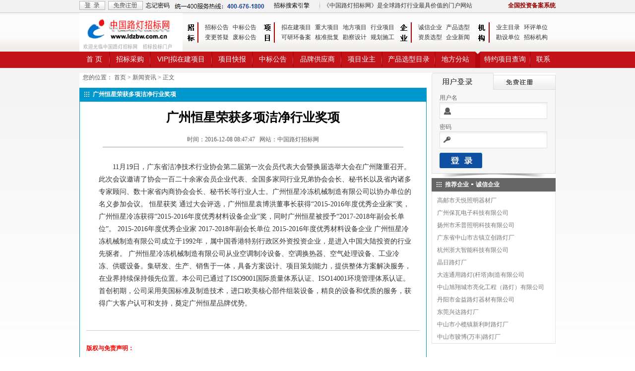

--- FILE ---
content_type: text/html; charset=utf-8
request_url: http://www.ldzbw.com.cn/ludeng_74099_n/index.html
body_size: 5385
content:
<html>
<head>
<meta http-equiv="Content-Type" content="text/html; charset=utf-8">
<title>广州恒星荣获多项洁净行业奖项_中国路灯招标网</title>
<link href="../css.css" rel="stylesheet" type="text/css">
<script src="../js/jquery.js" type="text/javascript"></script>
<script src="../js/all.js" type="text/javascript"></script></head>

<body background="../img/bj.jpg">
<div class="head-top-table head-top-bottom" align="center"> 
  <table width="960" border="0" align="center" cellpadding="0" cellspacing="0" class="font-se-hui"> 
    <tr> 
      <td width="58" height="20" align="left" valign="bottom" id="ushow_1"><a href="http://www.ldzbw.com.cn/login.php"><img src="/img/tdl.gif" width="52" height="18" border="0"></a></td> 
      <td width="76" align="left" valign="bottom" id="ushow_2"><a href="http://www.ldzbw.com.cn/registration.php" target="_blank"><img src="/img/tzc.gif" width="70" height="18" border="0"></a></td> 
      <td width="58" align="left" valign="bottom" id="ushow_3"><a href="http://www.ldzbw.com.cn/aboutme/?l=lxwm" target="_blank" class="l-hei">忘记密码</a></td> 
      <td width="200" valign="bottom" id="ushow_4">
		  <img src="/img/headphone.jpg" style="margin-bottom:2px">		</td> 
      <td width="85" valign="bottom"><a href="/search/" target="_blank" class="l-hei">招标搜索引擎</a></td> 
      <td width="15" valign="bottom"><div align="center"><img src="../img/headjj.gif" width="1" height="18"></div></td> 
      <td valign="bottom"><div align="left" style="color:#333">《中国路灯招标网》是全球路灯行业最具价值的门户网站</div></td> 
      <td width="105" valign="bottom"> <div align="right"> 
          <a href="http://www.ldzbw.com.cn/login.php" target="_blank" class="l-hei"><font color="#990000"><b>全国投资备案系统</b></font></a></div> 
        </div></td> 
    </tr> 
  </table> 
</div> 
 
<div class="head-top-navbox"> 
  <table width="960" height="74" border="0" align="center" cellpadding="0" cellspacing="0" background="/img/headbg.gif" bgcolor="#FFFFFF"> 
    <tr> 
      <td width="210" valign="top" ><a href="http://www.ldzbw.com.cn/"><img src="/logo/ldzbwcomcn.gif" alt="中国路灯招标网ludeng" width="208" height="78" border="0"></a></td> 
      <td width="38" valign="top" ><img src="/img/head_zb.gif"></td> 
      <td width="116" > <table width="100%" border="0" cellpadding="0" cellspacing="0" class="font-se-hei"> 
          <tr> 
            <td height="2"></td> 
          </tr> 
          <tr> 
            <td height="20"><a href="http://www.ldzbw.com.cn/l_ludeng-zhaobiao_1.html" class="menu">招标公告</a><a href="http://www.ldzbw.com.cn/l_ludeng-zhongbiao_1.html" class="menu">中标公告</a></td> 
          </tr> 
          <tr> 
            <td height="20"><a href="http://www.ldzbw.com.cn/l_ludeng-biangeng_1.html" class="menu">变更答疑</a><a href="http://www.ldzbw.com.cn/l_ludeng-feibiao_1.html" class="menu">废标公告</a></td> 
          </tr> 
        </table></td> 
      <td width="38" valign="top" ><img src="/img/head_xm.gif"></td> 
      <td width="238" > <table width="100%" border="0" cellpadding="0" cellspacing="0" class="font-se-hei"> 
          <tr> 
            <td height="2"></td> 
          </tr> 
          <tr> 
            <td height="20"><a href="http://www.ldzbw.com.cn/l_ludeng-xiangmu_1.html" class="menu">拟在建项目</a><a href="http://www.ldzbw.com.cn/l_ludeng-project_1.html" class="menu">重大项目</a><a href="http://www.ldzbw.com.cn/l_ludeng-area_1.html" class="menu">地方项目</a><a href="http://www.ldzbw.com.cn/l_ludeng-industry_1.html" class="menu">行业项目</a> </td> 
          </tr> 
          <tr> 
            <td height="20"><a href="http://www.ldzbw.com.cn/l_ludeng-cpaa_1.html" class="menu">可研环备案</a><a href="http://www.ldzbw.com.cn/l_ludeng-cpbb_1.html" class="menu">核准批复</a><a href="http://www.ldzbw.com.cn/l_ludeng-cpcc_1.html" class="menu">勘察设计</a><a href="http://www.ldzbw.com.cn/l_ludeng-cpdd_1.html" class="menu">规划施工</a></td> 
          </tr> 
        </table></td> 
      <td width="38" valign="top" ><img src="/img/head_qy.gif" width="38" height="74"></td> 
      <td ><table width="100%" border="0" cellpadding="0" cellspacing="0" class="font-se-hei"> 
          <tr> 
            <td height="2"></td> 
          </tr> 
          <tr> 
            <td height="20"><a href="http://www.ldzbw.com.cn/company/index_1.html" class="menu">诚信企业</a><a href="http://www.ldzbw.com.cn/products/index0_1.html" class="menu">产品选型</a></td> 
          </tr> 
          <tr> 
            <td height="20"><a href="http://www.ldzbw.com.cn/products/index1_1.html" class="menu">资质选型</a><a href="http://www.ldzbw.com.cn/ludeng_2_ln/1.html" class="menu">企业新闻</a></td> 
          </tr> 
        </table></td> 
      <td width="38" valign="top" ><a href="http://www.ldzbw.com.cn/m_ludeng-zhaobiao_1.html"><img src="/img/head_jg.gif" border="0"></a></td> 
      <td> <table width="100%" border="0" cellpadding="0" cellspacing="0" class="font-se-hei"> 
          <tr> 
            <td height="2"></td> 
          </tr> 
          <tr> 
            <td height="20"><a href="http://www.ldzbw.com.cn/ludeng_procurement/yezhu_1.html" class="menu">业主目录</a><a href="http://www.ldzbw.com.cn/ludeng_procurement/huangping_1.html" class="menu">环评单位</a></td> 
          </tr> 
          <tr> 
            <td height="20"><a href="http://www.ldzbw.com.cn/ludeng_procurement/kanshe_1.html" class="menu">勘设单位</a><a href="http://www.ldzbw.com.cn/ludeng_procurement/zhaobiao_1.html" class="menu">招标机构</a></td> 
          </tr> 
        </table></td> 
      <td >&nbsp;</td> 
    </tr> 
  </table> 
  <table width="960" border="0" align="center" cellpadding="0" cellspacing="0" class="font-ss-bai"> 
    <tr> 
      <td width="60" id="in_1" align="center" background=""><a href="http://www.ldzbw.com.cn/" class="l-ss-bai" id="ic_1" onMouseMove="ind(1,1)"  onMouseOut="ind(1,2)">首 页</a></td> 
      <td width="2" valign="top"><img src="/img/dhtjj.gif" ></td> 
      <td width="80" id="in_4"   background="" align="center"><a href="http://www.ldzbw.com.cn/l_ludeng-zhaobiao_1.html" id="ic_4" class="l-ss-bai" onMouseMove="ind(4,1)" onMouseOut="ind(4,2)">招标采购</a></td> 
      <td width="2" valign="top"><img src="/img/dhtjj.gif"></td> 
      <td width="122" id="in_2"  background="" align="center"><a href="http://www.ldzbw.com.cn/l_ludeng-xiangmu_1.html" id="ic_2" class="l-ss-bai" onMouseMove="ind(2,1)" onMouseOut="ind(2,2)">VIP|拟在建项目</a></td> 
      <td width="2" valign="top"><img src="/img/dhtjj.gif" ></td> 
      <td width="80" id="in_3"   background="" align="center"><a href="http://www.ldzbw.com.cn/l_ludeng-kuaixun_1.html" id="ic_3" class="l-ss-bai" onMouseMove="ind(3,1)" onMouseOut="ind(3,2)">项目快报</a></td> 
      <td width="2" valign="top"><img src="/img/dhtjj.gif" ></td> 
      <td width="80" id="in_5"   background="" align="center"><a href="http://www.ldzbw.com.cn/l_ludeng-zhongbiao_1.html" id="ic_5" class="l-ss-bai" onMouseMove="ind(5,1)" onMouseOut="ind(5,2)">中标公告</a></td> 
      <td width="2" valign="top"><img src="/img/dhtjj.gif" ></td> 
      <td width="95" id="in_6"   background="" align="center"><a href="http://www.ldzbw.com.cn/company/index_1.html" id="ic_6" class="l-ss-bai" onMouseMove="ind(6,1)" onMouseOut="ind(6,2)">品牌供应商</a></td> 
      <td width="2" valign="top"><img src="/img/dhtjj.gif" ></td> 
      <td width="80" id="in_7"   background="" align="center"><a href="http://www.ldzbw.com.cn/ludeng_procurement/yezhu_1.html" class="l-ss-bai" onMouseMove="ind(7,1)" id="ic_7" onMouseOut="ind(7,2)">项目业主</a></td> 
      <td width="2" valign="top"><img src="/img/dhtjj.gif" ></td> 
      <td width="105" id="in_8"   background="" align="center"><a href="http://www.ldzbw.com.cn/products/index1_1.html" class="l-ss-bai" onMouseMove="ind(8,1)" id="ic_8" onMouseOut="ind(8,2)">产品选型目录</a></td> 
      <td width="2" valign="top"><img src="/img/dhtjj.gif" ></td> 
      <td width="80" id="in_9"   background="" align="center"><a href="http://www.ldzbw.com.cn/l_ludeng-area_1.html" class="l-ss-bai" id="ic_9" onMouseMove="ind(9,1)" onMouseOut="ind(9,2)">地方分站</a></td> 
      <td width="10"><img src="/img/dhtjg.gif" height="33"></td> 
      <td width="100" id="in_10" align="center"><a href="http://www.ldzbw.com.cn/l_ludeng-zhaobiao_1.html" class="l-ss-bai" onMouseMove="ind(10,1)" id="ic_10" onMouseOut="ind(10,2)">特约项目查询</a></td> 
      <td width="2" valign="top"><img src="/img/dhtjj.gif" ></td> 
      <td id="in_11"   background="" align="center"><a href="http://www.ldzbw.com.cn/aboutme/?l=lxwm" class="l-ss-bai" onMouseMove="ind(11,1)" id="ic_11" onMouseOut="ind(11,2)">联系</a></td> 
    </tr> 
  </table> 
</div> 
<div class="head-top-line" align="center"></div> 

  <table width="100%" border="0" cellspacing="0" cellpadding="0">
  <tbody>
    <tr>
      <td><table width="960" height="5" border="0" align="center" cellpadding="0" cellspacing="0" class="font-ss-yh">
    <tr> 
      <td height="10" align="center"><table width="960" border="0" align="center" cellpadding="0" cellspacing="0" bgcolor="#FFFFFF" class="font-se-hui">
          <tr> 
            <td width="739"><table width="100%" height="25" border="0" cellpadding="0" cellspacing="1" bgcolor="#FFFFFF" class="font-se-hui">
                <tr> 
                  <td height="28" valign="top" bgcolor="#FFFFFF">&nbsp;&nbsp;您的位置： 首页 &gt; 新闻资讯 &gt; 正文</td>
                </tr>
              </table>
              <table width="100%" height="27" border="0" cellpadding="0" cellspacing="0">
                <tr> 
                  <td width="27" height="27" bgcolor="0098cc" class="font-se-bai"><strong><img src="/img/rightl.gif" width="27" height="27" align="absmiddle"></strong></td>
                  <td valign="middle" bgcolor="0098cc" class="font-right"><strong> 
                    广州恒星荣获多项洁净行业奖项                    </strong></td>
                </tr>
              </table>
              <table width="100%" border="0" cellpadding="8" cellspacing="5" class="bk-lan">
                <tr valign="bottom"> 
                  <td height="50" align="center" class="newtitle"> 
                    广州恒星荣获多项洁净行业奖项                  </td>
                </tr>
                <tr valign="top"> 
                  <td valign="bottom" class="font-se-hui"> <div align="center"> 
                      时间：2016-12-08 08:47:47&nbsp;&nbsp;&nbsp;网站：中国路灯招标网                      <hr align="center" width="90%" size="1" noshade color="#999999">
                    </div></td>
                </tr>
 
                <tr valign="top"> 
                  <td> <div class="zhenwen"> 
                      11月19日，广东省洁净技术行业协会第二届第一次会员代表大会暨换届选举大会在广州隆重召开。此次会议邀请了协会一百二十余家会员企业代表、全国多家同行业兄弟协会会长、秘书长以及省内诸多专家顾问、数十家省内商协会会长、秘书长等行业人士。广州恒星冷冻机械制造有限公司以协办单位的名义参加会议。 恒星获奖 通过大会评选，广州恒星袁博洪董事长获得“2015-2016年度优秀企业家”奖，广州恒星冷冻获得“2015-2016年度优秀材料设备企业”奖，同时广州恒星被授予“2017-2018年副会长单位”。 2015-2016年度优秀企业家 2017-2018年副会长单位 2015-2016年度优秀材料设备企业 广州恒星冷冻机械制造有限公司成立于1992年，属中国香港特别行政区外资投资企业，是进入中国大陆投资的行业先驱者。 广州恒星冷冻机械制造有限公司从业空调制冷设备、空调换热器、空气处理设备、工业冷冻、供暖设备。集研发、生产、销售于一体，具备方案设计、项目策划能力，提供整体方案解决服务，在业界持续保持领先位置。本公司已通过了ISO9001国际质量体系认证、ISO14001环境管理体系认证。 首创初期，公司采用美国标准及制造技术，进口欧美核心部件组装设备，精良的设备和优质的服务，获得广大客户认可和支持，奠定广州恒星品牌优势。                    </div>
                  </td>
                </tr>
                <tr> 
                  <td valign="top"> <div align="right"></div>
                    <hr size="1" noshade color="#CCCCCC"> </td>
                </tr>
                <tr> 
                  <td class="font-se-hui"><font color="#FF0000"><strong>版权与免责声明：</strong></font></td>
                </tr>
                <tr> 
                  <td class="font-se-hui"> <table width="100%" border="0" align="left" cellpadding="8" cellspacing="8" class="huibkq">
                      <tr> 
                        <td class="font-se-hui"> 
                          ①凡本网注明&quot;来源：中国路灯招标网&quot;的所有作品，版权均属于中国路灯招标网，转载请必须注明 中国路灯招标网                          <a href="http://www.ldzbw.com.cn"><font color="#0000FF">http:// 
                          www.ldzbw.com.cn                          </font></a>。违反者本网将追究相关法律责任。<br> <br>
                          ②本网转载并注明自其它来源的作品，目的在于传递更多信息，并不代表本网赞同其观点或证实其内容的真实性，不承担此类作品侵权行为的直接责任及连带责任。其他媒体、网站或个人从本网转载时，必须保留本网注明的作品来源，并自负版权等法律责任。<br> 
                          <br>
                          ③如涉及作品内容、版权等问题，请在作品发表之日起一周内与本网联系，否则视为放弃相关权利。 </td>
                      </tr>
                    </table>
</td>
                </tr>
              </table></td>
            <td width="10"></td>
            <td width="250" valign="top"> <table width="100%" border="0" cellspacing="0" cellpadding="0">
                <tr> 
                  <td align="center"> 
                    <table width="250" border="0" cellspacing="0" cellpadding="0">
            <tr> 
              
    <td><img src="/img/l_1.gif" width="125" height="34"><a href="/registration.php" target="_blank"><img src="/img/l_2.gif" width="125" height="34" border="0"></a></td>
            </tr>
            <tr> 
              <td background="/img/l_bg.gif"><table width="100%" border="0" cellpadding="0" cellspacing="0" class="font-se-hei">
        <form name="reg" method="post" action="/login.php?p=save" onSubmit="return check()">
          <tr> 
            <td width="16" rowspan="5"></td>
            <td width="217" height="25" valign="bottom"><font color="#666666">用户名</font></td>
            <td rowspan="5" valign="bottom">&nbsp;</td>
          </tr>
          <tr> 
            <td height="34" background="/img/l_3.gif"><input name="username" type="text" class="input-login" id="username"></td>
          </tr>
          <tr> 
            <td height="25" valign="bottom"><font color="#666666">密码</font></td>
          </tr>
          <tr> 
            <td height="34" background="/img/l_4.gif"><input name="password" type="password" class="input-login" id="password"></td>
          </tr>
          <tr> 
            <td height="50"> <table width="100%"  border="00" cellspacing="0" cellpadding="0">
              <tr>
                <td width="90"><input name="imageField" type="image" src="../img/l_5.gif" width="86" height="31" border="0"></td>
                <td align="right"></td>
              </tr>
            </table>               
            </td>
          </tr>
        </form>
      </table></td>
            </tr>
            <tr> 
              <td valign="top"><img src="/img/l_6.gif" width="250" height="10"></td>
            </tr>
</table>
          
<table width="100%" border="0" cellspacing="0" cellpadding="0">
            <tr> 
              
    <td height="27" bgcolor="666666" class="font-se-bai"><strong><img src="/img/rightt.gif" width="27" height="27" align="absmiddle">推荐企业<img src="/img/rightzj.gif" width="14" height="27" align="absmiddle">诚信企业</strong></td>
            </tr>
</table>
<table width="100%" border="0" cellpadding="0" cellspacing="0">
<tr> 
<td height="23" align="left">
 
 
<div class="leftbox">
<div class="head-line5"></div>
 
<a href="/ludeng_670100%_u/index.html" target="_blank" class="new-left">高邮市天悦照明器材厂</a> 
<a href="/ludeng_670236_u/index.html" target="_blank" class="new-left">广州保瓦电子科技有限公司</a> 
<a href="/ludeng_666307_u/index.html" target="_blank" class="new-left">扬州市禾普照明科技有限公司</a> 
<a href="/ludeng_3672_u/index.html" target="_blank" class="new-left">广东省中山市古镇立创路灯厂</a> 
<a href="/ludeng_3671_u/index.html" target="_blank" class="new-left">杭州浙大智能科技有限公司</a> 
<a href="/ludeng_3670_u/index.html" target="_blank" class="new-left">晶日路灯厂</a> 
<a href="/ludeng_3668_u/index.html" target="_blank" class="new-left">大连通用路灯(杆塔)制造有限公司</a> 
<a href="/ludeng_3666_u/index.html" target="_blank" class="new-left">中山旭翔城市亮化工程（路灯）有限公司</a> 
<a href="/ludeng_3665_u/index.html" target="_blank" class="new-left">丹阳市金益路灯器材有限公司</a> 
<a href="/ludeng_3664_u/index.html" target="_blank" class="new-left">东莞兴达路灯厂</a> 
<a href="/ludeng_3663_u/index.html" target="_blank" class="new-left">中山市小榄镇新利时路灯厂</a> 
<a href="/ludeng_3661_u/index.html" target="_blank" class="new-left">中山市骏博(万丰)路灯厂</a> 
</div>
 
</td>
</tr>
</table>
		                    </td>
                </tr>
              </table></td>
          </tr>
        </table></td>
    </tr>
  </table></td>
    </tr>
  </tbody>
</table>

<table width="100%" height="158" border="0" cellpadding="0" cellspacing="0" background="/img/downbg.gif" class="font-se-hui">
  <tr> 
    <td height="15" valign="top"></td>
  </tr>
  <tr> 
    <td valign="top"> 
      <div align="center">
        <table width="960" border="0" align="center" cellpadding="0" cellspacing="0" class="font-se-hei">
          <tr bgcolor="#F7F7F7"> 
            <td height="20" align="center" valign="middle"><table width="750" border="0" cellspacing="0" cellpadding="0">
                <tr> 
                  <td width="66" align="center" valign="middle" bgcolor="#F7F7F7" class="font-se-hei"><div align="center"><a href="/aboutme/" target="_blank" class="l-hei">关于我们</a></div></td>
                  <td width="10" align="center" valign="top" bgcolor="#F7F7F7" class="font-se-hei"><div align="center">|</div></td>
                  <td width="66" align="center" valign="middle" bgcolor="#F7F7F7" class="font-se-hei"><div align="center"><font color="#FFFFFF"><span class="sxjj">|</span><a href="/aboutme/?l=lxwm" target="_blank" class="l-hei">联系我们</a></font></div></td>
                  <td width="10" align="center" valign="top" bgcolor="#F7F7F7" class="font-se-hei"><div align="center">|</div></td>
                  <td width="66" align="center" valign="middle" bgcolor="#F7F7F7" class="font-se-hei"><div align="center"><font color="#FFFFFF"> 
                      <a href="/aboutme/?l=hyfw" target="_blank" class="l-hei">会员服务</a></font></div></td>
                  <td width="10" align="center" valign="top" bgcolor="#F7F7F7" class="font-se-hei"><div align="center">|</div></td>
                  <td width="66" align="center" valign="middle" bgcolor="#F7F7F7" class="font-se-hei"><div align="center"><font color="#FFFFFF"><a href="/aboutme/?l=rwlc" target="_blank" class="l-hei">入网流程</a></font></div></td>
                  <td width="10" align="center" valign="top" bgcolor="#F7F7F7" class="font-se-hei"><div align="center">|</div></td>
                  <td width="66" align="center" valign="middle" bgcolor="#F7F7F7" class="font-se-hei"><div align="center"><font color="#FFFFFF"><a href="/aboutme/?l=fkfs" target="_blank" class="l-hei">付款方式</a></font></div></td>
                  <td width="10" align="center" valign="top" bgcolor="#F7F7F7" class="font-se-hei"><div align="center">|</div></td>
                  <td width="66" align="center" valign="middle" bgcolor="#F7F7F7" class="font-se-hei"><div align="center"><font color="#FFFFFF"><a href="/aboutme/?l=hzhb" target="_blank" class="l-hei">合作伙伴</a></font></div></td>
                  <td width="10" align="center" valign="top" bgcolor="#F7F7F7" class="font-se-hei"><div align="center">|</div></td>
                  <td width="66" align="center" valign="middle" bgcolor="#F7F7F7" class="font-se-hei"><div align="center"><font color="#FFFFFF"><span class="sxjj">|</span><a href="/aboutme/?l=wzys" target="_blank" class="l-hei">网站优势</a></font></div></td>
                  <td width="10" align="center" valign="top" bgcolor="#F7F7F7" class="font-se-hei"><div align="center">|</div></td>
                  <td width="66" align="center" valign="middle" bgcolor="#F7F7F7" class="font-se-hei"><div align="center"><font color="#FFFFFF"><span class="sxjj">|</span><a href="/aboutme/?l=zxns" target="_blank" class="l-hei">招贤纳士</a></font></div></td>
                  <td width="10" align="center" valign="top" bgcolor="#F7F7F7" class="font-se-hei"><div align="center">|</div></td>
                  <td width="66" align="center" valign="middle" bgcolor="#F7F7F7" class="font-se-hei"><div align="center"><font color="#FFFFFF"><span class="sxjj">|</span><a href="/aboutme/?l=xwsd" target="_blank" class="l-hei">新闻速递</a></font></div></td>
                  <td width="10" align="center" valign="top" bgcolor="#F7F7F7" class="font-se-hei"><div align="center">|</div></td>
                  <td width="66" align="center" valign="middle" bgcolor="#F7F7F7" class="font-se-hei"><div align="center"><font color="#FFFFFF"><span class="sxjj">|</span><a href="/aboutme/?l=zxns" target="_blank" class="l-hei"></a><a href="/aboutme/?l=flsm" target="_blank" class="l-hei">法律声明</a></font></div></td>
                  <td width="10" align="center" valign="top" bgcolor="#F7F7F7" class="font-se-hei"><div align="center">|</div></td>
                  <td width="66" align="center" valign="middle" bgcolor="#F7F7F7" class="font-se-hei"><div align="center"><font color="#FFFFFF"><span class="sxjj">|</span><a href="/aboutme/?l=yqlj" target="_blank" class="l-hei">友情链接</a> 
                      </font></div></td>
                </tr>
              </table>
              </td>
          </tr>
          <tr valign="bottom" bgcolor="#F7F7F7"> 
            <td align="center"><table width="900" border="0" cellpadding="2" cellspacing="2" class="font-se-hei">
                <tr> 
                  <td height="30" valign="bottom" align="center"> 
中国路灯招标网，中国路灯招标采购平台，中国路灯行业最具价值的门户网站                    </td>
                </tr>
                <tr> 
                  <td height="25" valign="middle"><div align="center">
				  				  <img src="/img/footphone.jpg">
				                      </div></td>
                </tr>
                <tr> 
                  <td valign="top" height="25" align="center">
<div align="center"><a href="http://wpa.qq.com/msgrd?v=3&uin=3431680165&site=qq&menu=yes"; target="_blank"><img src='/img/qqonline.gif' alt="综合客服" width="61" height="16" border="0" align="absmiddle"></a>&nbsp;综合&nbsp;
<a href="http://wpa.qq.com/msgrd?v=3&uin=757513251&site=qq&menu=yes"; target="_blank"><img SRC='/img/qqonline.gif' alt="综合客服" width="61" height="16" border="0" align="absmiddle"></a>&nbsp;综合&nbsp;
<a href="http://wpa.qq.com/msgrd?v=3&uin=3431680165&site=qq&menu=yes"; target="_blank"><img SRC='/img/qqonline.gif' alt="客服" width="61" height="16" border="0" align="absmiddle"></a>&nbsp;综合&nbsp;
<a href="http://wpa.qq.com/msgrd?v=3&uin=757513251&site=qq&menu=yes"; target="_blank"><img SRC='/img/qqonline.gif' alt="客服" width="61" height="16" border="0" align="absmiddle"></a>&nbsp;售后&nbsp;
<a href="http://wpa.qq.com/msgrd?v=3&uin=3431680165&site=qq&menu=yes"; target="_blank"><img SRC='/img/qqonline.gif' alt="孙燕" width="61" height="16" border="0" align="absmiddle"></a>&nbsp;业主&nbsp;
<a href="http://wpa.qq.com/msgrd?v=3&uin=757513251&site=qq&menu=yes"; target="_blank"><img SRC='/img/qqonline.gif' alt="赵阳" width="61" height="16" border="0" align="absmiddle"></a>&nbsp;合作<br></div>
					</td>
                </tr>
              </table></td>
          </tr>

          <tr valign="bottom" bgcolor="#F7F7F7"> 
            <td height="25" align="center" valign="bottom"> 
              Copyright © 2008 www.ldzbw.com.cn All Rights Reserved. 中国路灯招标网 版权所有 未经授权禁止传播本站内容！                          </td>
          </tr>
        </table>
      </div></td>
  </tr>
</table>
<script>var pd=;</script><script src="../js/new_index_foot.js"></script></body>
</html>
